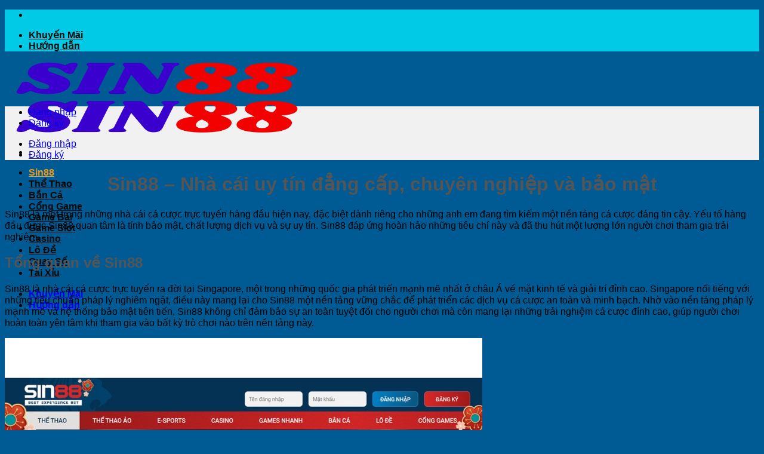

--- FILE ---
content_type: text/html; charset=UTF-8
request_url: https://sin88.cricket/
body_size: 17117
content:
<!DOCTYPE html>
<html lang="vi" prefix="og: https://ogp.me/ns#" class="loading-site no-js">
<head>
	<meta charset="UTF-8" />
	<link rel="profile" href="https://gmpg.org/xfn/11" />
	<link rel="pingback" href="https://sin88.cricket/xmlrpc.php" />

	<script>(function(html){html.className = html.className.replace(/\bno-js\b/,'js')})(document.documentElement);</script>
	<style>img:is([sizes="auto" i], [sizes^="auto," i]) { contain-intrinsic-size: 3000px 1500px }</style>
	<meta name="viewport" content="width=device-width, initial-scale=1" />
<!-- Tối ưu hóa công cụ tìm kiếm bởi Rank Math PRO - https://rankmath.com/ -->
<title>Sin88 – Nhà cái uy tín đẳng cấp, chuyên nghiệp và bảo mật</title>
<meta name="description" content="Sin88 là một trong những nhà cái cá cược trực tuyến hàng đầu hiện nay, đặc biệt dành riêng cho những anh em đang tìm kiếm một nền tảng cá cược đáng tin cậy."/>
<meta name="robots" content="follow, index, max-snippet:-1, max-video-preview:-1, max-image-preview:large"/>
<link rel="canonical" href="https://sin88.cricket/" />
<meta property="og:locale" content="vi_VN" />
<meta property="og:type" content="website" />
<meta property="og:title" content="Sin88 – Nhà cái uy tín đẳng cấp, chuyên nghiệp và bảo mật" />
<meta property="og:description" content="Sin88 là một trong những nhà cái cá cược trực tuyến hàng đầu hiện nay, đặc biệt dành riêng cho những anh em đang tìm kiếm một nền tảng cá cược đáng tin cậy." />
<meta property="og:url" content="https://sin88.cricket/" />
<meta property="og:site_name" content="Sin88" />
<meta property="og:updated_time" content="2025-05-08T17:02:38+07:00" />
<meta property="og:image" content="https://sin88.cricket/wp-content/uploads/2024/10/homepage.webp" />
<meta property="og:image:secure_url" content="https://sin88.cricket/wp-content/uploads/2024/10/homepage.webp" />
<meta property="og:image:width" content="1200" />
<meta property="og:image:height" content="630" />
<meta property="og:image:alt" content="Sin88" />
<meta property="og:image:type" content="image/webp" />
<meta property="article:published_time" content="2024-10-17T22:37:42+07:00" />
<meta property="article:modified_time" content="2025-05-08T17:02:38+07:00" />
<meta name="twitter:card" content="summary_large_image" />
<meta name="twitter:title" content="Sin88 – Nhà cái uy tín đẳng cấp, chuyên nghiệp và bảo mật" />
<meta name="twitter:description" content="Sin88 là một trong những nhà cái cá cược trực tuyến hàng đầu hiện nay, đặc biệt dành riêng cho những anh em đang tìm kiếm một nền tảng cá cược đáng tin cậy." />
<meta name="twitter:image" content="https://sin88.cricket/wp-content/uploads/2024/10/homepage.webp" />
<meta name="twitter:label1" content="Được viết bởi" />
<meta name="twitter:data1" content="seo" />
<meta name="twitter:label2" content="Thời gian để đọc" />
<meta name="twitter:data2" content="10 phút" />
<script type="application/ld+json" class="rank-math-schema-pro">{"@context":"https://schema.org","@graph":[{"@type":["Organization","Person"],"@id":"https://sin88.cricket/#person","name":"Sin88","url":"https://sin88.cheap/","logo":{"@type":"ImageObject","@id":"https://sin88.cricket/#logo","url":"https://sin88.cheap/wp-content/uploads/2025/02/logo-sin88.png","contentUrl":"https://sin88.cheap/wp-content/uploads/2025/02/logo-sin88.png","caption":"Sin88","inLanguage":"vi","width":"512","height":"108"},"image":{"@id":"https://sin88.cricket/#logo"}},{"@type":"WebSite","@id":"https://sin88.cricket/#website","url":"https://sin88.cricket","name":"Sin88","publisher":{"@id":"https://sin88.cricket/#person"},"inLanguage":"vi","potentialAction":{"@type":"SearchAction","target":"https://sin88.cricket/?s={search_term_string}","query-input":"required name=search_term_string"}},{"@type":"ImageObject","@id":"https://sin88.cricket/wp-content/uploads/2024/10/homepage.webp","url":"https://sin88.cricket/wp-content/uploads/2024/10/homepage.webp","width":"1200","height":"630","inLanguage":"vi"},{"@type":"WebPage","@id":"https://sin88.cricket/#webpage","url":"https://sin88.cricket/","name":"Sin88 \u2013 Nh\u00e0 c\u00e1i uy t\u00edn \u0111\u1eb3ng c\u1ea5p, chuy\u00ean nghi\u1ec7p v\u00e0 b\u1ea3o m\u1eadt","datePublished":"2024-10-17T22:37:42+07:00","dateModified":"2025-05-08T17:02:38+07:00","about":{"@id":"https://sin88.cricket/#person"},"isPartOf":{"@id":"https://sin88.cricket/#website"},"primaryImageOfPage":{"@id":"https://sin88.cricket/wp-content/uploads/2024/10/homepage.webp"},"inLanguage":"vi"},{"@type":"Person","@id":"https://sin88.cricket/tac-gia/seo/","name":"seo","url":"https://sin88.cricket/tac-gia/seo/","image":{"@type":"ImageObject","@id":"https://secure.gravatar.com/avatar/4345516d83b7d845499d7e9acac3d603acf577fdb691695892de9eb572265ebf?s=96&amp;d=mm&amp;r=g","url":"https://secure.gravatar.com/avatar/4345516d83b7d845499d7e9acac3d603acf577fdb691695892de9eb572265ebf?s=96&amp;d=mm&amp;r=g","caption":"seo","inLanguage":"vi"}},{"@type":"Article","headline":"Sin88 \u2013 Nh\u00e0 c\u00e1i uy t\u00edn \u0111\u1eb3ng c\u1ea5p, chuy\u00ean nghi\u1ec7p v\u00e0 b\u1ea3o m\u1eadt","keywords":"Sin88","datePublished":"2024-10-17T22:37:42+07:00","dateModified":"2025-05-08T17:02:38+07:00","author":{"@id":"https://sin88.cricket/tac-gia/seo/","name":"seo"},"publisher":{"@id":"https://sin88.cricket/#person"},"description":"Sin88 l\u00e0 m\u1ed9t trong nh\u1eefng nh\u00e0 c\u00e1i c\u00e1 c\u01b0\u1ee3c tr\u1ef1c tuy\u1ebfn h\u00e0ng \u0111\u1ea7u hi\u1ec7n nay, \u0111\u1eb7c bi\u1ec7t d\u00e0nh ri\u00eang cho nh\u1eefng anh em \u0111ang t\u00ecm ki\u1ebfm m\u1ed9t n\u1ec1n t\u1ea3ng c\u00e1 c\u01b0\u1ee3c \u0111\u00e1ng tin c\u1eady.","name":"Sin88 \u2013 Nh\u00e0 c\u00e1i uy t\u00edn \u0111\u1eb3ng c\u1ea5p, chuy\u00ean nghi\u1ec7p v\u00e0 b\u1ea3o m\u1eadt","@id":"https://sin88.cricket/#richSnippet","isPartOf":{"@id":"https://sin88.cricket/#webpage"},"image":{"@id":"https://sin88.cricket/wp-content/uploads/2024/10/homepage.webp"},"inLanguage":"vi","mainEntityOfPage":{"@id":"https://sin88.cricket/#webpage"}}]}</script>
<!-- /Plugin SEO WordPress Rank Math -->

<link rel='prefetch' href='https://sin88.cricket/wp-content/themes/flatsome/assets/js/flatsome.js?ver=e2eddd6c228105dac048' />
<link rel='prefetch' href='https://sin88.cricket/wp-content/themes/flatsome/assets/js/chunk.slider.js?ver=3.20.2' />
<link rel='prefetch' href='https://sin88.cricket/wp-content/themes/flatsome/assets/js/chunk.popups.js?ver=3.20.2' />
<link rel='prefetch' href='https://sin88.cricket/wp-content/themes/flatsome/assets/js/chunk.tooltips.js?ver=3.20.2' />
<link rel="alternate" type="application/rss+xml" title="Dòng thông tin Sin88 &raquo;" href="https://sin88.cricket/feed/" />
<link rel="alternate" type="application/rss+xml" title="Sin88 &raquo; Dòng bình luận" href="https://sin88.cricket/comments/feed/" />
<script type="text/javascript">
/* <![CDATA[ */
window._wpemojiSettings = {"baseUrl":"https:\/\/s.w.org\/images\/core\/emoji\/16.0.1\/72x72\/","ext":".png","svgUrl":"https:\/\/s.w.org\/images\/core\/emoji\/16.0.1\/svg\/","svgExt":".svg","source":{"concatemoji":"https:\/\/sin88.cricket\/wp-includes\/js\/wp-emoji-release.min.js?ver=6.8.2"}};
/*! This file is auto-generated */
!function(s,n){var o,i,e;function c(e){try{var t={supportTests:e,timestamp:(new Date).valueOf()};sessionStorage.setItem(o,JSON.stringify(t))}catch(e){}}function p(e,t,n){e.clearRect(0,0,e.canvas.width,e.canvas.height),e.fillText(t,0,0);var t=new Uint32Array(e.getImageData(0,0,e.canvas.width,e.canvas.height).data),a=(e.clearRect(0,0,e.canvas.width,e.canvas.height),e.fillText(n,0,0),new Uint32Array(e.getImageData(0,0,e.canvas.width,e.canvas.height).data));return t.every(function(e,t){return e===a[t]})}function u(e,t){e.clearRect(0,0,e.canvas.width,e.canvas.height),e.fillText(t,0,0);for(var n=e.getImageData(16,16,1,1),a=0;a<n.data.length;a++)if(0!==n.data[a])return!1;return!0}function f(e,t,n,a){switch(t){case"flag":return n(e,"\ud83c\udff3\ufe0f\u200d\u26a7\ufe0f","\ud83c\udff3\ufe0f\u200b\u26a7\ufe0f")?!1:!n(e,"\ud83c\udde8\ud83c\uddf6","\ud83c\udde8\u200b\ud83c\uddf6")&&!n(e,"\ud83c\udff4\udb40\udc67\udb40\udc62\udb40\udc65\udb40\udc6e\udb40\udc67\udb40\udc7f","\ud83c\udff4\u200b\udb40\udc67\u200b\udb40\udc62\u200b\udb40\udc65\u200b\udb40\udc6e\u200b\udb40\udc67\u200b\udb40\udc7f");case"emoji":return!a(e,"\ud83e\udedf")}return!1}function g(e,t,n,a){var r="undefined"!=typeof WorkerGlobalScope&&self instanceof WorkerGlobalScope?new OffscreenCanvas(300,150):s.createElement("canvas"),o=r.getContext("2d",{willReadFrequently:!0}),i=(o.textBaseline="top",o.font="600 32px Arial",{});return e.forEach(function(e){i[e]=t(o,e,n,a)}),i}function t(e){var t=s.createElement("script");t.src=e,t.defer=!0,s.head.appendChild(t)}"undefined"!=typeof Promise&&(o="wpEmojiSettingsSupports",i=["flag","emoji"],n.supports={everything:!0,everythingExceptFlag:!0},e=new Promise(function(e){s.addEventListener("DOMContentLoaded",e,{once:!0})}),new Promise(function(t){var n=function(){try{var e=JSON.parse(sessionStorage.getItem(o));if("object"==typeof e&&"number"==typeof e.timestamp&&(new Date).valueOf()<e.timestamp+604800&&"object"==typeof e.supportTests)return e.supportTests}catch(e){}return null}();if(!n){if("undefined"!=typeof Worker&&"undefined"!=typeof OffscreenCanvas&&"undefined"!=typeof URL&&URL.createObjectURL&&"undefined"!=typeof Blob)try{var e="postMessage("+g.toString()+"("+[JSON.stringify(i),f.toString(),p.toString(),u.toString()].join(",")+"));",a=new Blob([e],{type:"text/javascript"}),r=new Worker(URL.createObjectURL(a),{name:"wpTestEmojiSupports"});return void(r.onmessage=function(e){c(n=e.data),r.terminate(),t(n)})}catch(e){}c(n=g(i,f,p,u))}t(n)}).then(function(e){for(var t in e)n.supports[t]=e[t],n.supports.everything=n.supports.everything&&n.supports[t],"flag"!==t&&(n.supports.everythingExceptFlag=n.supports.everythingExceptFlag&&n.supports[t]);n.supports.everythingExceptFlag=n.supports.everythingExceptFlag&&!n.supports.flag,n.DOMReady=!1,n.readyCallback=function(){n.DOMReady=!0}}).then(function(){return e}).then(function(){var e;n.supports.everything||(n.readyCallback(),(e=n.source||{}).concatemoji?t(e.concatemoji):e.wpemoji&&e.twemoji&&(t(e.twemoji),t(e.wpemoji)))}))}((window,document),window._wpemojiSettings);
/* ]]> */
</script>
<style id='wp-emoji-styles-inline-css' type='text/css'>

	img.wp-smiley, img.emoji {
		display: inline !important;
		border: none !important;
		box-shadow: none !important;
		height: 1em !important;
		width: 1em !important;
		margin: 0 0.07em !important;
		vertical-align: -0.1em !important;
		background: none !important;
		padding: 0 !important;
	}
</style>
<style id='wp-block-library-inline-css' type='text/css'>
:root{--wp-admin-theme-color:#007cba;--wp-admin-theme-color--rgb:0,124,186;--wp-admin-theme-color-darker-10:#006ba1;--wp-admin-theme-color-darker-10--rgb:0,107,161;--wp-admin-theme-color-darker-20:#005a87;--wp-admin-theme-color-darker-20--rgb:0,90,135;--wp-admin-border-width-focus:2px;--wp-block-synced-color:#7a00df;--wp-block-synced-color--rgb:122,0,223;--wp-bound-block-color:var(--wp-block-synced-color)}@media (min-resolution:192dpi){:root{--wp-admin-border-width-focus:1.5px}}.wp-element-button{cursor:pointer}:root{--wp--preset--font-size--normal:16px;--wp--preset--font-size--huge:42px}:root .has-very-light-gray-background-color{background-color:#eee}:root .has-very-dark-gray-background-color{background-color:#313131}:root .has-very-light-gray-color{color:#eee}:root .has-very-dark-gray-color{color:#313131}:root .has-vivid-green-cyan-to-vivid-cyan-blue-gradient-background{background:linear-gradient(135deg,#00d084,#0693e3)}:root .has-purple-crush-gradient-background{background:linear-gradient(135deg,#34e2e4,#4721fb 50%,#ab1dfe)}:root .has-hazy-dawn-gradient-background{background:linear-gradient(135deg,#faaca8,#dad0ec)}:root .has-subdued-olive-gradient-background{background:linear-gradient(135deg,#fafae1,#67a671)}:root .has-atomic-cream-gradient-background{background:linear-gradient(135deg,#fdd79a,#004a59)}:root .has-nightshade-gradient-background{background:linear-gradient(135deg,#330968,#31cdcf)}:root .has-midnight-gradient-background{background:linear-gradient(135deg,#020381,#2874fc)}.has-regular-font-size{font-size:1em}.has-larger-font-size{font-size:2.625em}.has-normal-font-size{font-size:var(--wp--preset--font-size--normal)}.has-huge-font-size{font-size:var(--wp--preset--font-size--huge)}.has-text-align-center{text-align:center}.has-text-align-left{text-align:left}.has-text-align-right{text-align:right}#end-resizable-editor-section{display:none}.aligncenter{clear:both}.items-justified-left{justify-content:flex-start}.items-justified-center{justify-content:center}.items-justified-right{justify-content:flex-end}.items-justified-space-between{justify-content:space-between}.screen-reader-text{border:0;clip-path:inset(50%);height:1px;margin:-1px;overflow:hidden;padding:0;position:absolute;width:1px;word-wrap:normal!important}.screen-reader-text:focus{background-color:#ddd;clip-path:none;color:#444;display:block;font-size:1em;height:auto;left:5px;line-height:normal;padding:15px 23px 14px;text-decoration:none;top:5px;width:auto;z-index:100000}html :where(.has-border-color){border-style:solid}html :where([style*=border-top-color]){border-top-style:solid}html :where([style*=border-right-color]){border-right-style:solid}html :where([style*=border-bottom-color]){border-bottom-style:solid}html :where([style*=border-left-color]){border-left-style:solid}html :where([style*=border-width]){border-style:solid}html :where([style*=border-top-width]){border-top-style:solid}html :where([style*=border-right-width]){border-right-style:solid}html :where([style*=border-bottom-width]){border-bottom-style:solid}html :where([style*=border-left-width]){border-left-style:solid}html :where(img[class*=wp-image-]){height:auto;max-width:100%}:where(figure){margin:0 0 1em}html :where(.is-position-sticky){--wp-admin--admin-bar--position-offset:var(--wp-admin--admin-bar--height,0px)}@media screen and (max-width:600px){html :where(.is-position-sticky){--wp-admin--admin-bar--position-offset:0px}}
</style>
<link rel='stylesheet' id='gwd-auth-css-css' href='https://sin88.cricket/wp-content/plugins/mlink-plugin/assets/css/auth.css?ver=6.8.2' type='text/css' media='all' />
<link rel='stylesheet' id='flatsome-main-css' href='https://sin88.cricket/wp-content/themes/flatsome/assets/css/flatsome.css?ver=3.20.2' type='text/css' media='all' />
<style id='flatsome-main-inline-css' type='text/css'>
@font-face {
				font-family: "fl-icons";
				font-display: block;
				src: url(https://sin88.cricket/wp-content/themes/flatsome/assets/css/icons/fl-icons.eot?v=3.20.2);
				src:
					url(https://sin88.cricket/wp-content/themes/flatsome/assets/css/icons/fl-icons.eot#iefix?v=3.20.2) format("embedded-opentype"),
					url(https://sin88.cricket/wp-content/themes/flatsome/assets/css/icons/fl-icons.woff2?v=3.20.2) format("woff2"),
					url(https://sin88.cricket/wp-content/themes/flatsome/assets/css/icons/fl-icons.ttf?v=3.20.2) format("truetype"),
					url(https://sin88.cricket/wp-content/themes/flatsome/assets/css/icons/fl-icons.woff?v=3.20.2) format("woff"),
					url(https://sin88.cricket/wp-content/themes/flatsome/assets/css/icons/fl-icons.svg?v=3.20.2#fl-icons) format("svg");
			}
</style>
<link rel='stylesheet' id='flatsome-style-css' href='https://sin88.cricket/wp-content/themes/flatsome-child/style.css?ver=3.0' type='text/css' media='all' />
<script type="text/javascript" src="https://sin88.cricket/wp-includes/js/jquery/jquery.min.js?ver=3.7.1" id="jquery-core-js"></script>
<script type="text/javascript" src="https://sin88.cricket/wp-includes/js/jquery/jquery-migrate.min.js?ver=3.4.1" id="jquery-migrate-js"></script>
<link rel="https://api.w.org/" href="https://sin88.cricket/wp-json/" /><link rel="alternate" title="JSON" type="application/json" href="https://sin88.cricket/wp-json/wp/v2/pages/193" /><link rel="EditURI" type="application/rsd+xml" title="RSD" href="https://sin88.cricket/xmlrpc.php?rsd" />
<link rel='shortlink' href='https://sin88.cricket/' />
<link rel="alternate" title="oNhúng (JSON)" type="application/json+oembed" href="https://sin88.cricket/wp-json/oembed/1.0/embed?url=https%3A%2F%2Fsin88.cricket%2F" />
<link rel="alternate" title="oNhúng (XML)" type="text/xml+oembed" href="https://sin88.cricket/wp-json/oembed/1.0/embed?url=https%3A%2F%2Fsin88.cricket%2F&#038;format=xml" />
<link rel="icon" href="https://sin88.cricket/wp-content/uploads/2024/10/favicon-sin88.png" sizes="32x32" />
<link rel="icon" href="https://sin88.cricket/wp-content/uploads/2024/10/favicon-sin88.png" sizes="192x192" />
<link rel="apple-touch-icon" href="https://sin88.cricket/wp-content/uploads/2024/10/favicon-sin88.png" />
<meta name="msapplication-TileImage" content="https://sin88.cricket/wp-content/uploads/2024/10/favicon-sin88.png" />
<style id="custom-css" type="text/css">:root {--primary-color: #446084;--fs-color-primary: #446084;--fs-color-secondary: #C05530;--fs-color-success: #627D47;--fs-color-alert: #b20000;--fs-color-base: #4a4a4a;--fs-experimental-link-color: #334862;--fs-experimental-link-color-hover: #111;}.tooltipster-base {--tooltip-color: #fff;--tooltip-bg-color: #000;}.off-canvas-right .mfp-content, .off-canvas-left .mfp-content {--drawer-width: 300px;}.header-main{height: 60px}#logo img{max-height: 60px}#logo{width:200px;}.header-top{min-height: 30px}.transparent .header-main{height: 90px}.transparent #logo img{max-height: 90px}.has-transparent + .page-title:first-of-type,.has-transparent + #main > .page-title,.has-transparent + #main > div > .page-title,.has-transparent + #main .page-header-wrapper:first-of-type .page-title{padding-top: 170px;}.header.show-on-scroll,.stuck .header-main{height:70px!important}.stuck #logo img{max-height: 70px!important}.header-bg-color {background-color: rgba(249,249,249,0.9)}.header-bottom {background-color: #f1f1f1}.top-bar-nav > li > a{line-height: 16px }.stuck .header-main .nav > li > a{line-height: 50px }@media (max-width: 549px) {.header-main{height: 70px}#logo img{max-height: 70px}}.header-top{background-color:#00cae5!important;}h1,h2,h3,h4,h5,h6,.heading-font{color: #555555;}body{font-size: 100%;}body{font-family: -apple-system, BlinkMacSystemFont, "Segoe UI", Roboto, Oxygen-Sans, Ubuntu, Cantarell, "Helvetica Neue", sans-serif;}body {font-weight: 400;font-style: normal;}.nav > li > a {font-family: -apple-system, BlinkMacSystemFont, "Segoe UI", Roboto, Oxygen-Sans, Ubuntu, Cantarell, "Helvetica Neue", sans-serif;}.mobile-sidebar-levels-2 .nav > li > ul > li > a {font-family: -apple-system, BlinkMacSystemFont, "Segoe UI", Roboto, Oxygen-Sans, Ubuntu, Cantarell, "Helvetica Neue", sans-serif;}.nav > li > a,.mobile-sidebar-levels-2 .nav > li > ul > li > a {font-weight: 700;font-style: normal;}h1,h2,h3,h4,h5,h6,.heading-font, .off-canvas-center .nav-sidebar.nav-vertical > li > a{font-family: -apple-system, BlinkMacSystemFont, "Segoe UI", Roboto, Oxygen-Sans, Ubuntu, Cantarell, "Helvetica Neue", sans-serif;}h1,h2,h3,h4,h5,h6,.heading-font,.banner h1,.banner h2 {font-weight: 700;font-style: normal;}.alt-font{font-family: -apple-system, BlinkMacSystemFont, "Segoe UI", Roboto, Oxygen-Sans, Ubuntu, Cantarell, "Helvetica Neue", sans-serif;}.alt-font {font-weight: 400!important;font-style: normal!important;}.header:not(.transparent) .top-bar-nav > li > a {color: #0a0a0a;}.header:not(.transparent) .header-nav-main.nav > li > a {color: #0a0a0a;}.header:not(.transparent) .header-nav-main.nav > li > a:hover,.header:not(.transparent) .header-nav-main.nav > li.active > a,.header:not(.transparent) .header-nav-main.nav > li.current > a,.header:not(.transparent) .header-nav-main.nav > li > a.active,.header:not(.transparent) .header-nav-main.nav > li > a.current{color: #f09a18;}.header-nav-main.nav-line-bottom > li > a:before,.header-nav-main.nav-line-grow > li > a:before,.header-nav-main.nav-line > li > a:before,.header-nav-main.nav-box > li > a:hover,.header-nav-main.nav-box > li.active > a,.header-nav-main.nav-pills > li > a:hover,.header-nav-main.nav-pills > li.active > a{color:#FFF!important;background-color: #f09a18;}.footer-1{background-color: #00cae5}.footer-2{background-color: #777777}.absolute-footer, html{background-color: #005b94}.nav-vertical-fly-out > li + li {border-top-width: 1px; border-top-style: solid;}.label-new.menu-item > a:after{content:"Mới";}.label-hot.menu-item > a:after{content:"Nổi bật";}.label-sale.menu-item > a:after{content:"Giảm giá";}.label-popular.menu-item > a:after{content:"Phổ biến";}</style><style id="kirki-inline-styles"></style></head>

<body class="home wp-singular page-template-default page page-id-193 wp-theme-flatsome wp-child-theme-flatsome-child lightbox nav-dropdown-has-arrow nav-dropdown-has-shadow nav-dropdown-has-border">


<a class="skip-link screen-reader-text" href="#main">Bỏ qua nội dung</a>

<div id="wrapper">

	
	<header id="header" class="header has-sticky sticky-jump">
		<div class="header-wrapper">
			<div id="top-bar" class="header-top hide-for-medium">
    <div class="flex-row container">
      <div class="flex-col hide-for-medium flex-left">
          <ul class="nav nav-left medium-nav-center nav-small  nav-divided nav-uppercase">
              <li class="html header-social-icons ml-0">
	<div class="social-icons follow-icons" ><a href="#" target="_blank" data-label="Facebook" class="icon plain tooltip facebook" title="Theo dõi trên Facebook" aria-label="Theo dõi trên Facebook" rel="noopener nofollow"><i class="icon-facebook" aria-hidden="true"></i></a><a href="#" target="_blank" data-label="Instagram" class="icon plain tooltip instagram" title="Theo dõi trên Instagram" aria-label="Theo dõi trên Instagram" rel="noopener nofollow"><i class="icon-instagram" aria-hidden="true"></i></a><a href="#" data-label="X" target="_blank" class="icon plain tooltip x" title="Theo dõi trên X" aria-label="Theo dõi trên X" rel="noopener nofollow"><i class="icon-x" aria-hidden="true"></i></a><a href="#" data-label="Threads" target="_blank" class="icon plain tooltip threads" title="Theo dõi trên Threads" aria-label="Theo dõi trên Threads" rel="noopener nofollow"><i class="icon-threads" aria-hidden="true"></i></a></div></li>
          </ul>
      </div>

      <div class="flex-col hide-for-medium flex-center">
          <ul class="nav nav-center nav-small  nav-divided nav-uppercase">
                        </ul>
      </div>

      <div class="flex-col hide-for-medium flex-right">
         <ul class="nav top-bar-nav nav-right nav-small  nav-divided nav-uppercase">
              <li id="menu-item-568" class="menu-item menu-item-type-post_type menu-item-object-page menu-item-568 menu-item-design-default"><a href="https://sin88.cricket/sin88-khuyen-mai/" class="nav-top-link">Khuyến Mãi</a></li>
<li id="menu-item-569" class="menu-item menu-item-type-taxonomy menu-item-object-category menu-item-569 menu-item-design-default"><a href="https://sin88.cricket/huong-dan-sin88/" class="nav-top-link">Hướng dẫn</a></li>
          </ul>
      </div>

      
    </div>
</div>
<div id="masthead" class="header-main ">
      <div class="header-inner flex-row container logo-left medium-logo-center" role="navigation">

          <!-- Logo -->
          <div id="logo" class="flex-col logo">
            
<!-- Header logo -->
<a href="https://sin88.cricket/" title="Sin88" rel="home">
		<img width="512" height="108" src="https://sin88.cricket/wp-content/uploads/2025/02/logo-sin88.png" class="header_logo header-logo" alt="Sin88"/><img  width="512" height="108" src="https://sin88.cricket/wp-content/uploads/2025/02/logo-sin88.png" class="header-logo-dark" alt="Sin88"/></a>
          </div>

          <!-- Mobile Left Elements -->
          <div class="flex-col show-for-medium flex-left">
            <ul class="mobile-nav nav nav-left ">
              <li class="nav-icon has-icon">
			<a href="#" class="is-small" data-open="#main-menu" data-pos="left" data-bg="main-menu-overlay" role="button" aria-label="Menu" aria-controls="main-menu" aria-expanded="false" aria-haspopup="dialog" data-flatsome-role-button>
			<i class="icon-menu" aria-hidden="true"></i>					</a>
	</li>
            </ul>
          </div>

          <!-- Left Elements -->
          <div class="flex-col hide-for-medium flex-left
            flex-grow">
            <ul class="header-nav header-nav-main nav nav-left  nav-uppercase" >
              <li id="menu-item-556" class="menu-item menu-item-type-post_type menu-item-object-page menu-item-home current-menu-item page_item page-item-193 current_page_item menu-item-556 active menu-item-design-default"><a href="https://sin88.cricket/" aria-current="page" class="nav-top-link">Sin88</a></li>
<li id="menu-item-566" class="menu-item menu-item-type-post_type menu-item-object-page menu-item-566 menu-item-design-default"><a href="https://sin88.cricket/the-thao-sin88/" class="nav-top-link">Thể Thao</a></li>
<li id="menu-item-557" class="menu-item menu-item-type-post_type menu-item-object-page menu-item-557 menu-item-design-default"><a href="https://sin88.cricket/ban-ca-sin88/" class="nav-top-link">Bắn Cá</a></li>
<li id="menu-item-558" class="menu-item menu-item-type-post_type menu-item-object-page menu-item-558 menu-item-design-default"><a href="https://sin88.cricket/cong-game-sin88/" class="nav-top-link">Cổng Game</a></li>
<li id="menu-item-559" class="menu-item menu-item-type-post_type menu-item-object-page menu-item-559 menu-item-design-default"><a href="https://sin88.cricket/game-bai-sin88/" class="nav-top-link">Game Bài</a></li>
<li id="menu-item-560" class="menu-item menu-item-type-post_type menu-item-object-page menu-item-560 menu-item-design-default"><a href="https://sin88.cricket/game-slot-sin88/" class="nav-top-link">Game Slot</a></li>
<li id="menu-item-561" class="menu-item menu-item-type-post_type menu-item-object-page menu-item-561 menu-item-design-default"><a href="https://sin88.cricket/casino-sin88/" class="nav-top-link">Casino</a></li>
<li id="menu-item-562" class="menu-item menu-item-type-post_type menu-item-object-page menu-item-562 menu-item-design-default"><a href="https://sin88.cricket/lo-de-sin88/" class="nav-top-link">Lô Đề</a></li>
<li id="menu-item-563" class="menu-item menu-item-type-post_type menu-item-object-page menu-item-563 menu-item-design-default"><a href="https://sin88.cricket/quay-so-sin88/" class="nav-top-link">Quay Số</a></li>
<li id="menu-item-565" class="menu-item menu-item-type-post_type menu-item-object-page menu-item-565 menu-item-design-default"><a href="https://sin88.cricket/tai-xiu-sin88/" class="nav-top-link">Tài Xỉu</a></li>
            </ul>
          </div>

          <!-- Right Elements -->
          <div class="flex-col hide-for-medium flex-right">
            <ul class="header-nav header-nav-main nav nav-right  nav-uppercase">
                          </ul>
          </div>

          <!-- Mobile Right Elements -->
          <div class="flex-col show-for-medium flex-right">
            <ul class="mobile-nav nav nav-right ">
              <li class="menu-item menu-item-type-post_type menu-item-object-page menu-item-568 menu-item-design-default"><a href="https://sin88.cricket/sin88-khuyen-mai/" class="nav-top-link">Khuyến Mãi</a></li>
<li class="menu-item menu-item-type-taxonomy menu-item-object-category menu-item-569 menu-item-design-default"><a href="https://sin88.cricket/huong-dan-sin88/" class="nav-top-link">Hướng dẫn</a></li>
            </ul>
          </div>

      </div>

            <div class="container"><div class="top-divider full-width"></div></div>
      </div>
<div id="wide-nav" class="header-bottom wide-nav flex-has-center">
    <div class="flex-row container">

            
                        <div class="flex-col hide-for-medium flex-center">
                <ul class="nav header-nav header-bottom-nav nav-center  nav-uppercase">
                    <li class="html header-button-1">
	<div class="header-button">
		<a href="/mlink/?branchseo=sin88-lad" target="_blank" class="button primary" rel="rel=&quot;nofollow noopener&quot; noopener" style="border-radius:99px;">
		<span>Đăng nhập</span>
	</a>
	</div>
</li>
<li class="html header-button-2">
	<div class="header-button">
		<a href="/mlink/?branchseo=sin88-lad" target="_blank" class="button alert is-outline" rel="rel=&quot;nofollow noopener&quot; noopener" style="border-radius:99px;">
		<span>Đăng ký</span>
	</a>
	</div>
</li>
                </ul>
            </div>
            
            
                          <div class="flex-col show-for-medium flex-grow">
                  <ul class="nav header-bottom-nav nav-center mobile-nav  nav-uppercase">
                      <li class="html header-button-1">
	<div class="header-button">
		<a href="/mlink/?branchseo=sin88-lad" target="_blank" class="button primary" rel="rel=&quot;nofollow noopener&quot; noopener" style="border-radius:99px;">
		<span>Đăng nhập</span>
	</a>
	</div>
</li>
<li class="html header-button-2">
	<div class="header-button">
		<a href="/mlink/?branchseo=sin88-lad" target="_blank" class="button alert is-outline" rel="rel=&quot;nofollow noopener&quot; noopener" style="border-radius:99px;">
		<span>Đăng ký</span>
	</a>
	</div>
</li>
                  </ul>
              </div>
            
    </div>
</div>

<div class="header-bg-container fill"><div class="header-bg-image fill"></div><div class="header-bg-color fill"></div></div>		</div>
	</header>

	
	<main id="main" class="">
<div id="content" class="content-area page-wrapper" role="main">
	<div class="row row-main">
		<div class="large-12 col">
			<div class="col-inner">

				
									
						<h1 style="text-align: center;">Sin88 – Nhà cái uy tín đẳng cấp, chuyên nghiệp và bảo mật</h1>
<p>Sin88 là một trong những nhà cái cá cược trực tuyến hàng đầu hiện nay, đặc biệt dành riêng cho những anh em đang tìm kiếm một nền tảng cá cược đáng tin cậy. Yếu tố hàng đầu được Sin88 quan tâm là tính bảo mật, chất lượng dịch vụ và sự uy tín. Sin88 đáp ứng hoàn hảo những tiêu chí này và đã thu hút một lượng lớn người chơi tham gia trải nghiệm.</p>
<h2>Tổng quan về Sin88</h2>
<p>Sin88 là nhà cái cá cược trực tuyến ra đời tại Singapore, một trong những quốc gia phát triển mạnh mẽ nhất ở châu Á về mặt kinh tế và giải trí đỉnh cao. Singapore nổi tiếng với những tiêu chuẩn pháp lý nghiêm ngặt, điều này mang lại cho Sin88 một nền tảng vững chắc để phát triển các dịch vụ cá cược an toàn và minh bạch. Nhờ vào nền tảng pháp lý mạnh mẽ và hệ thống bảo mật tiên tiến, Sin88 không chỉ đảm bảo sự an toàn tuyệt đối cho người chơi mà còn mang lại những trải nghiệm cá cược đỉnh cao, giúp người chơi hoàn toàn yên tâm khi tham gia vào bất kỳ trò chơi nào trên nền tảng này.</p>
<p><img fetchpriority="high" decoding="async" class="aligncenter wp-image-2070 size-full" src="https://sin88.cheap/wp-content/uploads/2025/05/sin88-9.jpg" alt="Sin88 – Nhà cái uy tín đẳng cấp, chuyên nghiệp và bảo mật" width="800" height="533" title="Sin88 – Nhà cái uy tín đẳng cấp, chuyên nghiệp và bảo mật 1" srcset="https://sin88.cricket/wp-content/uploads/2025/05/sin88-9.jpg 800w, https://sin88.cricket/wp-content/uploads/2025/05/sin88-9-300x200.jpg 300w, https://sin88.cricket/wp-content/uploads/2025/05/sin88-9-768x512.jpg 768w" sizes="(max-width: 800px) 100vw, 800px" /> Đội ngũ lãnh đạo của Sin88 với kinh nghiệm dày về ngành công nghiệp cá cược đã giúp Sin88 không ngừng phát triển, từ việc mở rộng sản phẩm đến cải tiến giao diện và dịch vụ chăm sóc khách hàng. Mọi khía cạnh của Sin88 đều được xây dựng dựa trên mong muốn mang lại sự hài lòng cao nhất cho người chơi.</p>
<h2>Lịch sử phát triển của Sin88</h2>
<p>Ra mắt vào năm 2018, Sin88 đã nhanh chóng khẳng định được vị thế của mình trong thị trường cá cược trực tuyến tại Việt Nam. Được hỗ trợ mạnh mẽ bởi tập đoàn mẹ tại Singapore, Sin88 không ngừng cải tiến và mở rộng quy mô để đáp ứng nhu cầu ngày càng cao của người chơi. Từ giao diện website hiện đại, dễ sử dụng cho đến danh mục sản phẩm đa dạng như cá cược thể thao, casino trực tuyến, game slot, Sin88 đã trở thành một điểm đến lý tưởng cho những ai đam mê cá cược.</p>
<p>Trong suốt quá trình hoạt động, Sin88 luôn chú trọng lắng nghe ý kiến phản hồi từ người chơi để không ngừng cải thiện chất lượng dịch vụ. Chính điều này đã giúp Sin88 không chỉ duy trì được lòng tin của người chơi mà còn liên tục thu hút thêm nhiều người mới tham gia. Việc tập trung vào nâng cao trải nghiệm người dùng đã giúp Sin88 tạo ra sự khác biệt so với các đối thủ cạnh tranh.</p>
<h2>Những điểm nổi bật làm nên thương hiệu Sin88</h2>
<p>Sin88 không chỉ nổi bật nhờ vào xuất xứ uy tín từ Singapore, mà còn bởi những đặc điểm nổi bật sau đây:</p>
<ul>
<li><strong> Uy tín hàng đầu:</strong> Với giấy phép hoạt động được cấp tại Singapore, Sin88 tuân thủ nghiêm ngặt các quy định pháp luật, tạo sự tin tưởng tuyệt đối cho người chơi. Người chơi có thể hoàn toàn yên tâm khi tham gia cá cược, bởi Sin88 không chỉ đáp ứng tiêu chuẩn pháp lý quốc tế mà còn đảm bảo tính minh bạch trong mọi giao dịch.</li>
<li><strong> Bảo mật thông tin tuyệt đối:</strong> Sin88 sử dụng công nghệ mã hóa SSL tiên tiến, cùng với hệ thống tường lửa đa lớp giúp bảo vệ thông tin cá nhân và tài khoản của người chơi khỏi các nguy cơ tấn công từ bên ngoài. Bất kỳ giao dịch nào trên nền tảng Sin88 đều được bảo vệ tối đa, giúp người chơi yên tâm về quyền riêng tư và bảo mật.</li>
<li><strong>Giao diện thân thiện và dễ sử dụng:</strong> Giao diện website và ứng dụng của Sin88 được thiết kế hiện đại, khoa học và thân thiện với người dùng. Mọi thao tác, từ đăng ký, nạp tiền, cho đến việc đặt cược, đều được thực hiện dễ dàng chỉ với vài cú nhấp chuột. Điều này giúp người chơi nhanh chóng làm quen và tận hưởng trọn vẹn trải nghiệm trên nền tảng.</li>
</ul>
<p><img decoding="async" class="aligncenter wp-image-215" src="https://sin88.cheap/wp-content/uploads/2024/10/homepage-3.webp" alt="Những điểm nổi bật làm nên thương hiệu Sin88" width="800" height="411" title="Sin88 – Nhà cái uy tín đẳng cấp, chuyên nghiệp và bảo mật 2" srcset="https://sin88.cricket/wp-content/uploads/2024/10/homepage-3.webp 1755w, https://sin88.cricket/wp-content/uploads/2024/10/homepage-3-300x154.webp 300w, https://sin88.cricket/wp-content/uploads/2024/10/homepage-3-1024x526.webp 1024w, https://sin88.cricket/wp-content/uploads/2024/10/homepage-3-768x394.webp 768w, https://sin88.cricket/wp-content/uploads/2024/10/homepage-3-1536x789.webp 1536w" sizes="(max-width: 800px) 100vw, 800px" /></p>
<ul>
<li><strong> Trải nghiệm cá cược đa dạng:</strong> Sin88 cung cấp nhiều loại hình cá cược từ thể thao, casino trực tuyến đến các trò chơi slot, đáp ứng mọi nhu cầu giải trí của người chơi. Đặc biệt, Sin88 không ngừng cập nhật các sản phẩm mới nhất, mang đến sự mới mẻ và thú vị cho người chơi .</li>
<li><strong> Hỗ trợ khách hàng chuyên nghiệp 24/7:</strong> Đội ngũ chăm sóc khách hàng tại Sin88 luôn sẵn sàng hỗ trợ người chơi bất cứ lúc nào, từ những vấn đề kỹ thuật nhỏ nhất cho đến các thắc mắc liên quan đến giao dịch. Với sự phục vụ tận tình và chuyên nghiệp, Sin88 đảm bảo mọi vấn đề của người chơi sẽ được giải quyết nhanh chóng và hiệu quả.</li>
</ul>
<h2>Hướng dẫn đăng ký tài khoản tại Sin88</h2>
<p>Để tham gia cá cược tại Sin88, người chơi cần thực hiện các bước đơn giản sau:</p>
<ul>
<li><strong>Truy cập vào trang web chính thức của Sin88:</strong> Bạn có thể tìm kiếm website Sin88 qua Google hoặc các trang tin tức cá cược uy tín. Đảm bảo rằng bạn truy cập đúng trang chính thức để tránh rơi vào các trang giả mạo.</li>
<li><strong>Nhấp vào nút &#8220;Đăng ký&#8221;:</strong> Khi vào trang chủ của Sin88, bạn sẽ thấy nút &#8220;Đăng ký&#8221; nằm ở góc phải màn hình. Nhấn vào đó để bắt đầu quá trình đăng ký.</li>
<li><strong>Điền đầy đủ thông tin cá nhân:</strong> Hệ thống sẽ yêu cầu bạn nhập thông tin cá nhân như tên đăng nhập, mật khẩu, số điện thoại,&#8230; Hãy đảm bảo rằng thông tin cung cấp là chính xác để tránh những rắc rối trong quá trình giao dịch sau này.</li>
</ul>
<figure id="attachment_216" aria-describedby="caption-attachment-216" style="width: 800px" class="wp-caption aligncenter"><img decoding="async" class="wp-image-216" src="https://sin88.cheap/wp-content/uploads/2024/10/homepage-4.webp" alt="Hướng dẫn đăng ký tài khoản tại Sin88" width="800" height="430" title="Sin88 – Nhà cái uy tín đẳng cấp, chuyên nghiệp và bảo mật 3" srcset="https://sin88.cricket/wp-content/uploads/2024/10/homepage-4.webp 1595w, https://sin88.cricket/wp-content/uploads/2024/10/homepage-4-300x161.webp 300w, https://sin88.cricket/wp-content/uploads/2024/10/homepage-4-1024x550.webp 1024w, https://sin88.cricket/wp-content/uploads/2024/10/homepage-4-768x413.webp 768w, https://sin88.cricket/wp-content/uploads/2024/10/homepage-4-1536x825.webp 1536w" sizes="(max-width: 800px) 100vw, 800px" /><figcaption id="caption-attachment-216" class="wp-caption-text">Những thông tin Sin88 yêu cầu đều là những thông tin đơn giản</figcaption></figure>
<ul>
<li><strong>Xác nhận đăng ký:</strong> Sau khi điền đầy đủ thông tin, nhấp vào nút &#8220;Đăng ký&#8221; để hoàn tất quá trình. Bạn sẽ nhận được thông báo xác nhận và có thể bắt đầu tham gia cá cược ngay.</li>
</ul>
<h2>Hướng dẫn nạp tiền vào tài khoản Sin88</h2>
<p>Sau khi đăng ký tài khoản thành công, người chơi có thể lựa chọn nhiều phương thức nạp tiền khác nhau để bắt đầu cá cược tại Sin88. Sin88 cung cấp các phương thức thanh toán đa dạng để người chơi có thể nạp tiền một cách thuận tiện và nhanh chóng nhất.</p>
<ul>
<li><strong>Chuyển khoản ngân hàng:</strong> Đây là phương thức nạp tiền phổ biến nhất, với thời gian xử lý giao dịch chỉ từ 5 đến 10 phút. Người chơi có thể dễ dàng nạp tiền vào tài khoản thông qua các ngân hàng nội địa hoặc qua Internet Banking.</li>
<li><strong>Nạp tiền qua ví điện tử:</strong> Sin88 hỗ trợ nạp tiền qua các ví điện tử phổ biến tại Việt Nam như Momo, ViettelPay. Đây là phương thức tiện lợi và nhanh chóng, giúp người chơi nạp tiền vào tài khoản chỉ trong vòng 1 đến 5 phút.</li>
<li><strong>Nạp tiền qua thẻ cào điện thoại:</strong> Nếu bạn muốn nạp tiền một cách nhanh chóng mà không cần thông qua ngân hàng, Sin88 cũng hỗ trợ nạp tiền qua thẻ cào của các nhà mạng lớn như Viettel, MobiFone, VinaPhone.</li>
<li><strong> Nạp tiền qua Fastcode hoặc tiền ảo:</strong> Người chơi có thể chọn hình thức nạp tiền qua Fastcode hoặc tiền ảo, một phương thức thanh toán mới mẻ và hiện đại, mang lại sự linh hoạt trong quá trình giao dịch.</li>
</ul>
<h2>Các sản phẩm cá cược hấp dẫn tại Sin88</h2>
<figure id="attachment_217" aria-describedby="caption-attachment-217" style="width: 800px" class="wp-caption aligncenter"><img loading="lazy" decoding="async" class="wp-image-217" src="https://sin88.cheap/wp-content/uploads/2024/10/homepage-5.webp" alt="Các sản phẩm cá cược hấp dẫn tại Sin88" width="800" height="534" title="Sin88 – Nhà cái uy tín đẳng cấp, chuyên nghiệp và bảo mật 4" srcset="https://sin88.cricket/wp-content/uploads/2024/10/homepage-5.webp 2012w, https://sin88.cricket/wp-content/uploads/2024/10/homepage-5-300x200.webp 300w, https://sin88.cricket/wp-content/uploads/2024/10/homepage-5-1024x684.webp 1024w, https://sin88.cricket/wp-content/uploads/2024/10/homepage-5-768x513.webp 768w, https://sin88.cricket/wp-content/uploads/2024/10/homepage-5-1536x1026.webp 1536w" sizes="auto, (max-width: 800px) 100vw, 800px" /><figcaption id="caption-attachment-217" class="wp-caption-text">Các sản phẩm cá cược hấp dẫn tại Sin88</figcaption></figure>
<p>Sin88 không chỉ mang đến sự uy tín và bảo mật, mà còn cung cấp một hệ thống sản phẩm cá cược phong phú và đa dạng để người chơi có thể thỏa sức lựa chọn.</p>
<ul>
<li><strong> Casino trực tuyến:</strong> Nếu bạn yêu thích không khí của các sòng bạc sang trọng, Sin88 sẽ mang đến cho bạn trải nghiệm như đang tham gia vào một sòng bạc thực thụ. Với các trò chơi phổ biến như Baccarat, Roulette, Poker, Blackjack và Sic Bo, bạn sẽ được đắm mình trong không gian cá cược đỉnh cao với sự hỗ trợ từ các Dealer chuyên nghiệp.</li>
<li><strong>Cá cược thể thao:</strong> Là một trong những sản phẩm cá cược được yêu thích nhất tại Sin88, cá cược thể thao mang đến cho người chơi những trận đấu sôi động từ khắp nơi trên thế giới. Sin88 cung cấp đa dạng các giải đấu lớn như Ngoại hạng Anh, La Liga, Bundesliga, Serie A,&#8230; Không chỉ có bóng đá, Sin88 còn cung cấp cá cược cho các môn thể thao khác như bóng rổ (NBA, CBA), tennis (các giải Grand Slam), đua xe và cả thể thao điện tử (eSports).</li>
<li><strong>Trò chơi slot:</strong> Sin88 sở hữu hàng trăm trò chơi slot với nhiều chủ đề khác nhau, từ những trò chơi mang đậm chất cổ điển cho đến những trò chơi với đồ họa hiện đại, sống động. Các trò chơi slot tại Sin88 không chỉ hấp dẫn về mặt hình ảnh mà còn có tỷ lệ thắng cao, mang lại cho người chơi cơ hội nhận thưởng lớn.</li>
<li><strong>Cá cược thể thao ảo:</strong> Bên cạnh các môn thể thao thật, Sin88 còn cung cấp các môn thể thao ảo, nơi người chơi có thể đặt cược vào những trận đấu mô phỏng với kết quả nhanh chóng. Thể thao ảo tại Sin88 là sự lựa chọn lý tưởng cho những ai muốn tham gia cá cược ngay lập tức mà không cần phải chờ đợi trận đấu thực tế kết thúc.</li>
</ul>
<h2> Khuyến mãi và ưu đãi đặc biệt tại Sin88</h2>
<p>Để mang lại lợi ích tối đa cho người chơi, Sin88 luôn cung cấp những chương trình khuyến mãi hấp dẫn. Một số khuyến mãi đáng chú ý bao gồm:</p>
<ul>
<li><strong>Tặng 100% tiền nạp lần đầu:</strong> Khi người chơi nạp tiền lần đầu vào tài khoản, Sin88 sẽ tặng 100% giá trị số tiền nạp, với số tiền thưởng lên đến 15 triệu VNĐ. Đây là cơ hội tuyệt vời để người chơi bắt đầu hành trình cá cược của mình với số vốn lớn hơn.</li>
<li><strong>Khuyến mãi tặng 50%:</strong> Ngoài chương trình tặng 100%, Sin88 còn có chương trình tặng 50% giá trị nạp tiền lần đầu cho người chơi với số tiền thưởng lên đến 20 triệu VNĐ. Chương trình này áp dụng cho tất cả các sản phẩm cá cược tại Sin88, từ thể thao, thể thao ảo, Keno, Numbers Game cho đến Slots.</li>
<li><strong>Hoàn trả 1.5%:</strong> Người chơi tham gia cá cược tại Sin88 còn có cơ hội nhận hoàn trả 1.5% tổng số tiền cược mỗi ngày vào lúc 13h. Đây là một cách để người chơi giảm thiểu rủi ro khi tham gia cá cược, đồng thời tăng thêm thu nhập từ các chương trình khuyến mãi của nhà cái.</li>
</ul>
<p><img loading="lazy" decoding="async" class="aligncenter wp-image-2071 size-full" src="https://sin88.cheap/wp-content/uploads/2025/05/sin88-10.jpg" alt="Sin88 – Nhà cái uy tín đẳng cấp, chuyên nghiệp và bảo mật" width="800" height="250" title="Sin88 – Nhà cái uy tín đẳng cấp, chuyên nghiệp và bảo mật 5" srcset="https://sin88.cricket/wp-content/uploads/2025/05/sin88-10.jpg 800w, https://sin88.cricket/wp-content/uploads/2025/05/sin88-10-300x94.jpg 300w, https://sin88.cricket/wp-content/uploads/2025/05/sin88-10-768x240.jpg 768w" sizes="auto, (max-width: 800px) 100vw, 800px" /></p>
<h2>Link Truy Cập Trang Chủ Chính Thức Sunwin</h2>
<p>Trong bối cảnh hiện nay, sự xuất hiện của nhiều trang web giả mạo với mục đích lừa đảo và đánh cắp thông tin cá nhân đang ngày càng phổ biến. Điều này làm cho việc truy cập đúng đường link chính thức của Sunwin theo địa chỉ … trở nên vô cùng cần thiết để bảo vệ người chơi khỏi các rủi ro không mong muốn.</p>
<h2>Câu hỏi thường gặp (FAQs)</h2>
<h3>Sin88 có uy tín không?</h3>
<p>Sin88 là nhà cái được cấp phép hoạt động hợp pháp tại Singapore, tuân thủ đầy đủ các quy định pháp luật và tiêu chuẩn quốc tế về cá cược và bảo mật.</p>
<h3>Làm sao để nạp tiền vào tài khoản Sin88?</h3>
<p>Người chơi có thể nạp tiền vào tài khoản qua nhiều phương thức như chuyển khoản ngân hàng, ví điện tử, thẻ cào điện thoại hoặc tiền ảo.</p>
<h3>Sin88 bảo mật thông tin cá nhân như thế nào?</h3>
<p>Sin88 sử dụng công nghệ mã hóa SSL và hệ thống tường lửa đa lớp để bảo vệ mọi thông tin cá nhân và giao dịch của người chơi.</p>
<h3>Khuyến mãi nào hấp dẫn nhất tại Sin88?</h3>
<p>Sin88 hiện đang có chương trình khuyến mãi tặng 100% giá trị nạp tiền lần đầu với số tiền thưởng lên đến 15 triệu VNĐ và chương trình hoàn trả 1.5% tổng tiền cược mỗi ngày.</p>
<h2>Tổng kết</h2>
<p>Sin88 không chỉ là nhà cái cá cược uy tín mà còn là lựa chọn lý tưởng cho những ai muốn trải nghiệm các sản phẩm cá cược đa dạng và dịch vụ chăm sóc khách hàng chuyên nghiệp. Với nền tảng pháp lý vững chắc, hệ thống bảo mật tiên tiến và các chương trình khuyến mãi hấp dẫn, Sin88 hứa hẹn sẽ mang đến cho người chơi những trải nghiệm giải trí đỉnh cao. Tham gia ngay hôm nay để tận hưởng thế giới cá cược đầy màu sắc tại Sin88!</p>

					
												</div>
		</div>
	</div>
</div>


</main>

<footer id="footer" class="footer-wrapper">

	
<!-- FOOTER 1 -->
<div class="footer-widgets footer footer-1">
		<div class="row dark large-columns-3 mb-0">
	   		<div id="media_image-4" class="col pb-0 widget widget_media_image"><a href="https://sin88.cheap/"><img width="300" height="63" src="https://sin88.cricket/wp-content/uploads/2025/02/logo-sin88-300x63.png" class="image wp-image-1972  attachment-medium size-medium" alt="Logo SIN88" style="max-width: 100%; height: auto;" decoding="async" loading="lazy" srcset="https://sin88.cricket/wp-content/uploads/2025/02/logo-sin88-300x63.png 300w, https://sin88.cricket/wp-content/uploads/2025/02/logo-sin88.png 512w" sizes="auto, (max-width: 300px) 100vw, 300px" /></a></div><div id="nav_menu-2" class="col pb-0 widget widget_nav_menu"><span class="widget-title">Về chúng tôi</span><div class="is-divider small"></div><div class="menu-info-menu-container"><ul id="menu-info-menu" class="menu"><li id="menu-item-437" class="menu-item menu-item-type-post_type menu-item-object-page menu-item-437"><a href="https://sin88.cricket/gioi-thieu-sin88/">Giới Thiệu</a></li>
<li id="menu-item-438" class="menu-item menu-item-type-post_type menu-item-object-page menu-item-438"><a href="https://sin88.cricket/lien-he/">Liên Hệ</a></li>
<li id="menu-item-436" class="menu-item menu-item-type-post_type menu-item-object-page menu-item-436"><a href="https://sin88.cricket/dieu-khoan-su-dung/">Điều Khoản Sử Dụng</a></li>
<li id="menu-item-435" class="menu-item menu-item-type-post_type menu-item-object-page menu-item-privacy-policy menu-item-435"><a rel="privacy-policy" href="https://sin88.cricket/chinh-sach-bao-mat/">Chính Sách Bảo Mật</a></li>
</ul></div></div><div id="nav_menu-3" class="col pb-0 widget widget_nav_menu"><span class="widget-title">Thông tin nổi bật</span><div class="is-divider small"></div><div class="menu-main-menu-container"><ul id="menu-main-menu-1" class="menu"><li class="menu-item menu-item-type-post_type menu-item-object-page menu-item-home current-menu-item page_item page-item-193 current_page_item menu-item-556"><a href="https://sin88.cricket/" aria-current="page">Sin88</a></li>
<li class="menu-item menu-item-type-post_type menu-item-object-page menu-item-566"><a href="https://sin88.cricket/the-thao-sin88/">Thể Thao</a></li>
<li class="menu-item menu-item-type-post_type menu-item-object-page menu-item-557"><a href="https://sin88.cricket/ban-ca-sin88/">Bắn Cá</a></li>
<li class="menu-item menu-item-type-post_type menu-item-object-page menu-item-558"><a href="https://sin88.cricket/cong-game-sin88/">Cổng Game</a></li>
<li class="menu-item menu-item-type-post_type menu-item-object-page menu-item-559"><a href="https://sin88.cricket/game-bai-sin88/">Game Bài</a></li>
<li class="menu-item menu-item-type-post_type menu-item-object-page menu-item-560"><a href="https://sin88.cricket/game-slot-sin88/">Game Slot</a></li>
<li class="menu-item menu-item-type-post_type menu-item-object-page menu-item-561"><a href="https://sin88.cricket/casino-sin88/">Casino</a></li>
<li class="menu-item menu-item-type-post_type menu-item-object-page menu-item-562"><a href="https://sin88.cricket/lo-de-sin88/">Lô Đề</a></li>
<li class="menu-item menu-item-type-post_type menu-item-object-page menu-item-563"><a href="https://sin88.cricket/quay-so-sin88/">Quay Số</a></li>
<li class="menu-item menu-item-type-post_type menu-item-object-page menu-item-565"><a href="https://sin88.cricket/tai-xiu-sin88/">Tài Xỉu</a></li>
</ul></div></div>		</div>
</div>

<!-- FOOTER 2 -->



<div class="absolute-footer dark medium-text-center text-center">
  <div class="container clearfix">

    
    <div class="footer-primary pull-left">
            <div class="copyright-footer">
        Copyright 2025 © <strong>sin88.cricket</strong>      </div>
          </div>
  </div>
</div>
<button type="button" id="top-link" class="back-to-top button icon invert plain fixed bottom z-1 is-outline round" aria-label="Lên đầu trang"><i class="icon-angle-up" aria-hidden="true"></i></button>
</footer>

</div>

<div id="main-menu" class="mobile-sidebar no-scrollbar mfp-hide">

	
	<div class="sidebar-menu no-scrollbar ">

		
					<ul class="nav nav-sidebar nav-vertical nav-uppercase" data-tab="1">
				<li class="header-search-form search-form html relative has-icon">
	<div class="header-search-form-wrapper">
		<div class="searchform-wrapper ux-search-box relative is-normal"><form method="get" class="searchform" action="https://sin88.cricket/" role="search">
		<div class="flex-row relative">
			<div class="flex-col flex-grow">
	   	   <input type="search" class="search-field mb-0" name="s" value="" id="s" placeholder="Search&hellip;" />
			</div>
			<div class="flex-col">
				<button type="submit" class="ux-search-submit submit-button secondary button icon mb-0" aria-label="Gửi">
					<i class="icon-search" aria-hidden="true"></i>				</button>
			</div>
		</div>
    <div class="live-search-results text-left z-top"></div>
</form>
</div>	</div>
</li>
<li class="menu-item menu-item-type-post_type menu-item-object-page menu-item-home current-menu-item page_item page-item-193 current_page_item menu-item-556"><a href="https://sin88.cricket/" aria-current="page">Sin88</a></li>
<li class="menu-item menu-item-type-post_type menu-item-object-page menu-item-566"><a href="https://sin88.cricket/the-thao-sin88/">Thể Thao</a></li>
<li class="menu-item menu-item-type-post_type menu-item-object-page menu-item-557"><a href="https://sin88.cricket/ban-ca-sin88/">Bắn Cá</a></li>
<li class="menu-item menu-item-type-post_type menu-item-object-page menu-item-558"><a href="https://sin88.cricket/cong-game-sin88/">Cổng Game</a></li>
<li class="menu-item menu-item-type-post_type menu-item-object-page menu-item-559"><a href="https://sin88.cricket/game-bai-sin88/">Game Bài</a></li>
<li class="menu-item menu-item-type-post_type menu-item-object-page menu-item-560"><a href="https://sin88.cricket/game-slot-sin88/">Game Slot</a></li>
<li class="menu-item menu-item-type-post_type menu-item-object-page menu-item-561"><a href="https://sin88.cricket/casino-sin88/">Casino</a></li>
<li class="menu-item menu-item-type-post_type menu-item-object-page menu-item-562"><a href="https://sin88.cricket/lo-de-sin88/">Lô Đề</a></li>
<li class="menu-item menu-item-type-post_type menu-item-object-page menu-item-563"><a href="https://sin88.cricket/quay-so-sin88/">Quay Số</a></li>
<li class="menu-item menu-item-type-post_type menu-item-object-page menu-item-565"><a href="https://sin88.cricket/tai-xiu-sin88/">Tài Xỉu</a></li>
<li><a class="element-error tooltip" title="WooCommerce needed">-</a></li>			</ul>
		
		
	</div>

	
</div>
<script type="speculationrules">
{"prefetch":[{"source":"document","where":{"and":[{"href_matches":"\/*"},{"not":{"href_matches":["\/wp-*.php","\/wp-admin\/*","\/wp-content\/uploads\/*","\/wp-content\/*","\/wp-content\/plugins\/*","\/wp-content\/themes\/flatsome-child\/*","\/wp-content\/themes\/flatsome\/*","\/*\\?(.+)"]}},{"not":{"selector_matches":"a[rel~=\"nofollow\"]"}},{"not":{"selector_matches":".no-prefetch, .no-prefetch a"}}]},"eagerness":"conservative"}]}
</script>
<style id='global-styles-inline-css' type='text/css'>
:root{--wp--preset--aspect-ratio--square: 1;--wp--preset--aspect-ratio--4-3: 4/3;--wp--preset--aspect-ratio--3-4: 3/4;--wp--preset--aspect-ratio--3-2: 3/2;--wp--preset--aspect-ratio--2-3: 2/3;--wp--preset--aspect-ratio--16-9: 16/9;--wp--preset--aspect-ratio--9-16: 9/16;--wp--preset--color--black: #000000;--wp--preset--color--cyan-bluish-gray: #abb8c3;--wp--preset--color--white: #ffffff;--wp--preset--color--pale-pink: #f78da7;--wp--preset--color--vivid-red: #cf2e2e;--wp--preset--color--luminous-vivid-orange: #ff6900;--wp--preset--color--luminous-vivid-amber: #fcb900;--wp--preset--color--light-green-cyan: #7bdcb5;--wp--preset--color--vivid-green-cyan: #00d084;--wp--preset--color--pale-cyan-blue: #8ed1fc;--wp--preset--color--vivid-cyan-blue: #0693e3;--wp--preset--color--vivid-purple: #9b51e0;--wp--preset--color--primary: #446084;--wp--preset--color--secondary: #C05530;--wp--preset--color--success: #627D47;--wp--preset--color--alert: #b20000;--wp--preset--gradient--vivid-cyan-blue-to-vivid-purple: linear-gradient(135deg,rgba(6,147,227,1) 0%,rgb(155,81,224) 100%);--wp--preset--gradient--light-green-cyan-to-vivid-green-cyan: linear-gradient(135deg,rgb(122,220,180) 0%,rgb(0,208,130) 100%);--wp--preset--gradient--luminous-vivid-amber-to-luminous-vivid-orange: linear-gradient(135deg,rgba(252,185,0,1) 0%,rgba(255,105,0,1) 100%);--wp--preset--gradient--luminous-vivid-orange-to-vivid-red: linear-gradient(135deg,rgba(255,105,0,1) 0%,rgb(207,46,46) 100%);--wp--preset--gradient--very-light-gray-to-cyan-bluish-gray: linear-gradient(135deg,rgb(238,238,238) 0%,rgb(169,184,195) 100%);--wp--preset--gradient--cool-to-warm-spectrum: linear-gradient(135deg,rgb(74,234,220) 0%,rgb(151,120,209) 20%,rgb(207,42,186) 40%,rgb(238,44,130) 60%,rgb(251,105,98) 80%,rgb(254,248,76) 100%);--wp--preset--gradient--blush-light-purple: linear-gradient(135deg,rgb(255,206,236) 0%,rgb(152,150,240) 100%);--wp--preset--gradient--blush-bordeaux: linear-gradient(135deg,rgb(254,205,165) 0%,rgb(254,45,45) 50%,rgb(107,0,62) 100%);--wp--preset--gradient--luminous-dusk: linear-gradient(135deg,rgb(255,203,112) 0%,rgb(199,81,192) 50%,rgb(65,88,208) 100%);--wp--preset--gradient--pale-ocean: linear-gradient(135deg,rgb(255,245,203) 0%,rgb(182,227,212) 50%,rgb(51,167,181) 100%);--wp--preset--gradient--electric-grass: linear-gradient(135deg,rgb(202,248,128) 0%,rgb(113,206,126) 100%);--wp--preset--gradient--midnight: linear-gradient(135deg,rgb(2,3,129) 0%,rgb(40,116,252) 100%);--wp--preset--font-size--small: 13px;--wp--preset--font-size--medium: 20px;--wp--preset--font-size--large: 36px;--wp--preset--font-size--x-large: 42px;--wp--preset--spacing--20: 0.44rem;--wp--preset--spacing--30: 0.67rem;--wp--preset--spacing--40: 1rem;--wp--preset--spacing--50: 1.5rem;--wp--preset--spacing--60: 2.25rem;--wp--preset--spacing--70: 3.38rem;--wp--preset--spacing--80: 5.06rem;--wp--preset--shadow--natural: 6px 6px 9px rgba(0, 0, 0, 0.2);--wp--preset--shadow--deep: 12px 12px 50px rgba(0, 0, 0, 0.4);--wp--preset--shadow--sharp: 6px 6px 0px rgba(0, 0, 0, 0.2);--wp--preset--shadow--outlined: 6px 6px 0px -3px rgba(255, 255, 255, 1), 6px 6px rgba(0, 0, 0, 1);--wp--preset--shadow--crisp: 6px 6px 0px rgba(0, 0, 0, 1);}:where(body) { margin: 0; }.wp-site-blocks > .alignleft { float: left; margin-right: 2em; }.wp-site-blocks > .alignright { float: right; margin-left: 2em; }.wp-site-blocks > .aligncenter { justify-content: center; margin-left: auto; margin-right: auto; }:where(.is-layout-flex){gap: 0.5em;}:where(.is-layout-grid){gap: 0.5em;}.is-layout-flow > .alignleft{float: left;margin-inline-start: 0;margin-inline-end: 2em;}.is-layout-flow > .alignright{float: right;margin-inline-start: 2em;margin-inline-end: 0;}.is-layout-flow > .aligncenter{margin-left: auto !important;margin-right: auto !important;}.is-layout-constrained > .alignleft{float: left;margin-inline-start: 0;margin-inline-end: 2em;}.is-layout-constrained > .alignright{float: right;margin-inline-start: 2em;margin-inline-end: 0;}.is-layout-constrained > .aligncenter{margin-left: auto !important;margin-right: auto !important;}.is-layout-constrained > :where(:not(.alignleft):not(.alignright):not(.alignfull)){margin-left: auto !important;margin-right: auto !important;}body .is-layout-flex{display: flex;}.is-layout-flex{flex-wrap: wrap;align-items: center;}.is-layout-flex > :is(*, div){margin: 0;}body .is-layout-grid{display: grid;}.is-layout-grid > :is(*, div){margin: 0;}body{padding-top: 0px;padding-right: 0px;padding-bottom: 0px;padding-left: 0px;}a:where(:not(.wp-element-button)){text-decoration: none;}:root :where(.wp-element-button, .wp-block-button__link){background-color: #32373c;border-width: 0;color: #fff;font-family: inherit;font-size: inherit;line-height: inherit;padding: calc(0.667em + 2px) calc(1.333em + 2px);text-decoration: none;}.has-black-color{color: var(--wp--preset--color--black) !important;}.has-cyan-bluish-gray-color{color: var(--wp--preset--color--cyan-bluish-gray) !important;}.has-white-color{color: var(--wp--preset--color--white) !important;}.has-pale-pink-color{color: var(--wp--preset--color--pale-pink) !important;}.has-vivid-red-color{color: var(--wp--preset--color--vivid-red) !important;}.has-luminous-vivid-orange-color{color: var(--wp--preset--color--luminous-vivid-orange) !important;}.has-luminous-vivid-amber-color{color: var(--wp--preset--color--luminous-vivid-amber) !important;}.has-light-green-cyan-color{color: var(--wp--preset--color--light-green-cyan) !important;}.has-vivid-green-cyan-color{color: var(--wp--preset--color--vivid-green-cyan) !important;}.has-pale-cyan-blue-color{color: var(--wp--preset--color--pale-cyan-blue) !important;}.has-vivid-cyan-blue-color{color: var(--wp--preset--color--vivid-cyan-blue) !important;}.has-vivid-purple-color{color: var(--wp--preset--color--vivid-purple) !important;}.has-primary-color{color: var(--wp--preset--color--primary) !important;}.has-secondary-color{color: var(--wp--preset--color--secondary) !important;}.has-success-color{color: var(--wp--preset--color--success) !important;}.has-alert-color{color: var(--wp--preset--color--alert) !important;}.has-black-background-color{background-color: var(--wp--preset--color--black) !important;}.has-cyan-bluish-gray-background-color{background-color: var(--wp--preset--color--cyan-bluish-gray) !important;}.has-white-background-color{background-color: var(--wp--preset--color--white) !important;}.has-pale-pink-background-color{background-color: var(--wp--preset--color--pale-pink) !important;}.has-vivid-red-background-color{background-color: var(--wp--preset--color--vivid-red) !important;}.has-luminous-vivid-orange-background-color{background-color: var(--wp--preset--color--luminous-vivid-orange) !important;}.has-luminous-vivid-amber-background-color{background-color: var(--wp--preset--color--luminous-vivid-amber) !important;}.has-light-green-cyan-background-color{background-color: var(--wp--preset--color--light-green-cyan) !important;}.has-vivid-green-cyan-background-color{background-color: var(--wp--preset--color--vivid-green-cyan) !important;}.has-pale-cyan-blue-background-color{background-color: var(--wp--preset--color--pale-cyan-blue) !important;}.has-vivid-cyan-blue-background-color{background-color: var(--wp--preset--color--vivid-cyan-blue) !important;}.has-vivid-purple-background-color{background-color: var(--wp--preset--color--vivid-purple) !important;}.has-primary-background-color{background-color: var(--wp--preset--color--primary) !important;}.has-secondary-background-color{background-color: var(--wp--preset--color--secondary) !important;}.has-success-background-color{background-color: var(--wp--preset--color--success) !important;}.has-alert-background-color{background-color: var(--wp--preset--color--alert) !important;}.has-black-border-color{border-color: var(--wp--preset--color--black) !important;}.has-cyan-bluish-gray-border-color{border-color: var(--wp--preset--color--cyan-bluish-gray) !important;}.has-white-border-color{border-color: var(--wp--preset--color--white) !important;}.has-pale-pink-border-color{border-color: var(--wp--preset--color--pale-pink) !important;}.has-vivid-red-border-color{border-color: var(--wp--preset--color--vivid-red) !important;}.has-luminous-vivid-orange-border-color{border-color: var(--wp--preset--color--luminous-vivid-orange) !important;}.has-luminous-vivid-amber-border-color{border-color: var(--wp--preset--color--luminous-vivid-amber) !important;}.has-light-green-cyan-border-color{border-color: var(--wp--preset--color--light-green-cyan) !important;}.has-vivid-green-cyan-border-color{border-color: var(--wp--preset--color--vivid-green-cyan) !important;}.has-pale-cyan-blue-border-color{border-color: var(--wp--preset--color--pale-cyan-blue) !important;}.has-vivid-cyan-blue-border-color{border-color: var(--wp--preset--color--vivid-cyan-blue) !important;}.has-vivid-purple-border-color{border-color: var(--wp--preset--color--vivid-purple) !important;}.has-primary-border-color{border-color: var(--wp--preset--color--primary) !important;}.has-secondary-border-color{border-color: var(--wp--preset--color--secondary) !important;}.has-success-border-color{border-color: var(--wp--preset--color--success) !important;}.has-alert-border-color{border-color: var(--wp--preset--color--alert) !important;}.has-vivid-cyan-blue-to-vivid-purple-gradient-background{background: var(--wp--preset--gradient--vivid-cyan-blue-to-vivid-purple) !important;}.has-light-green-cyan-to-vivid-green-cyan-gradient-background{background: var(--wp--preset--gradient--light-green-cyan-to-vivid-green-cyan) !important;}.has-luminous-vivid-amber-to-luminous-vivid-orange-gradient-background{background: var(--wp--preset--gradient--luminous-vivid-amber-to-luminous-vivid-orange) !important;}.has-luminous-vivid-orange-to-vivid-red-gradient-background{background: var(--wp--preset--gradient--luminous-vivid-orange-to-vivid-red) !important;}.has-very-light-gray-to-cyan-bluish-gray-gradient-background{background: var(--wp--preset--gradient--very-light-gray-to-cyan-bluish-gray) !important;}.has-cool-to-warm-spectrum-gradient-background{background: var(--wp--preset--gradient--cool-to-warm-spectrum) !important;}.has-blush-light-purple-gradient-background{background: var(--wp--preset--gradient--blush-light-purple) !important;}.has-blush-bordeaux-gradient-background{background: var(--wp--preset--gradient--blush-bordeaux) !important;}.has-luminous-dusk-gradient-background{background: var(--wp--preset--gradient--luminous-dusk) !important;}.has-pale-ocean-gradient-background{background: var(--wp--preset--gradient--pale-ocean) !important;}.has-electric-grass-gradient-background{background: var(--wp--preset--gradient--electric-grass) !important;}.has-midnight-gradient-background{background: var(--wp--preset--gradient--midnight) !important;}.has-small-font-size{font-size: var(--wp--preset--font-size--small) !important;}.has-medium-font-size{font-size: var(--wp--preset--font-size--medium) !important;}.has-large-font-size{font-size: var(--wp--preset--font-size--large) !important;}.has-x-large-font-size{font-size: var(--wp--preset--font-size--x-large) !important;}
</style>
<script type="text/javascript" src="https://sin88.cricket/wp-content/themes/flatsome/assets/js/extensions/flatsome-live-search.js?ver=3.20.2" id="flatsome-live-search-js"></script>
<script type="text/javascript" src="https://sin88.cricket/wp-includes/js/hoverIntent.min.js?ver=1.10.2" id="hoverIntent-js"></script>
<script type="text/javascript" id="flatsome-js-js-extra">
/* <![CDATA[ */
var flatsomeVars = {"theme":{"version":"3.20.2"},"ajaxurl":"https:\/\/sin88.cricket\/wp-admin\/admin-ajax.php","rtl":"","sticky_height":"70","stickyHeaderHeight":"0","scrollPaddingTop":"0","assets_url":"https:\/\/sin88.cricket\/wp-content\/themes\/flatsome\/assets\/","lightbox":{"close_markup":"<button title=\"%title%\" type=\"button\" class=\"mfp-close\"><svg xmlns=\"http:\/\/www.w3.org\/2000\/svg\" width=\"28\" height=\"28\" viewBox=\"0 0 24 24\" fill=\"none\" stroke=\"currentColor\" stroke-width=\"2\" stroke-linecap=\"round\" stroke-linejoin=\"round\" class=\"feather feather-x\"><line x1=\"18\" y1=\"6\" x2=\"6\" y2=\"18\"><\/line><line x1=\"6\" y1=\"6\" x2=\"18\" y2=\"18\"><\/line><\/svg><\/button>","close_btn_inside":false},"user":{"can_edit_pages":false},"i18n":{"mainMenu":"Menu ch\u00ednh","toggleButton":"Chuy\u1ec3n \u0111\u1ed5i"},"options":{"cookie_notice_version":"1","swatches_layout":false,"swatches_disable_deselect":false,"swatches_box_select_event":false,"swatches_box_behavior_selected":false,"swatches_box_update_urls":"1","swatches_box_reset":false,"swatches_box_reset_limited":false,"swatches_box_reset_extent":false,"swatches_box_reset_time":300,"search_result_latency":"0","header_nav_vertical_fly_out_frontpage":1}};
/* ]]> */
</script>
<script type="text/javascript" src="https://sin88.cricket/wp-content/themes/flatsome/assets/js/flatsome.js?ver=e2eddd6c228105dac048" id="flatsome-js-js"></script>

<script defer src="https://static.cloudflareinsights.com/beacon.min.js/vcd15cbe7772f49c399c6a5babf22c1241717689176015" integrity="sha512-ZpsOmlRQV6y907TI0dKBHq9Md29nnaEIPlkf84rnaERnq6zvWvPUqr2ft8M1aS28oN72PdrCzSjY4U6VaAw1EQ==" data-cf-beacon='{"version":"2024.11.0","token":"bb2c5fd9cc144b9b84dcd00117992ba9","r":1,"server_timing":{"name":{"cfCacheStatus":true,"cfEdge":true,"cfExtPri":true,"cfL4":true,"cfOrigin":true,"cfSpeedBrain":true},"location_startswith":null}}' crossorigin="anonymous"></script>
</body>
</html>
